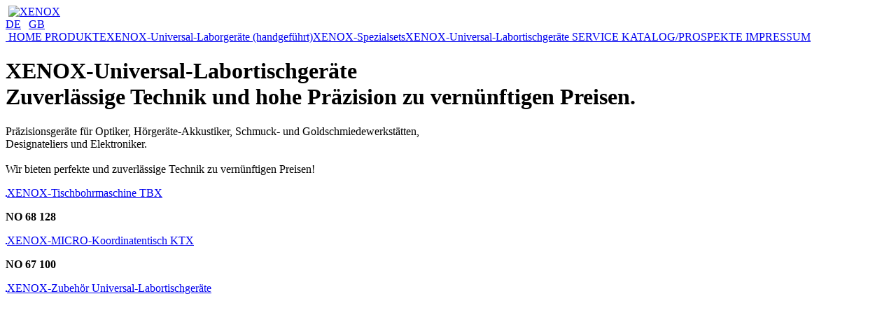

--- FILE ---
content_type: text/html; charset=utf-8
request_url: https://www.xenox.com/html/product.php?rub2=3&lang=1
body_size: 1484
content:
<!DOCTYPE html PUBLIC "-//W3C//DTD XHTML 1.0 Transitional//EN"
  "https://www.w3.org/TR/xhtml1/DTD/xhtml1-transitional.dtd">
<html>
<head>
<title>XENOX-Präzisionswerkzeuge</title>
<meta http-equiv="Content-type" content="text/html; charset=utf-8">
<meta name="copyright" content="2002-2026, XENOX">
<meta name="publisher" content="XENOX">
<meta name="author" content="Karsten Gajetzky Webdesign, 31606 Warmsen">
<meta name="keywords" content="Xenox,Dentallabors,Labore,Labors,Optiker,Hörgeräte,Akustiker,Schmuck,Goldschmied,Werkstätten,Design,Ateliers,Elektronik,Manikür,Maniküre,Pedikür,Pediküre,Institute">
<meta name="description" content="Hochwertige Präzisionswerkzeuge für Dentallabors, Optiker, Hörgeräte-Akustiker, Schmuck- und Goldschmiedewerkstätten, Design-Ateliers, Elektroniklabors sowie Manikür- und Pedikür-Institute">
<link rel="shortcut icon" href="../img/icon.ico" type="image/x-icon">
<link rel="stylesheet" type="text/css" href="../css/xenox.css" media="screen" />
<link rel="stylesheet" type="text/css" href="../css/xenox_print.css" media="print" />
</head>
<body>


<div id="page_container_rg">

     <div id="header">
               <img src="../img/home_duplex.jpg" width="680" height="120" border="0" alt="" class="home_imgs">
               <a href="../"><img src="../img/logo.gif" width="186" height="120" border="0" alt="XENOX" class="logo"></a>
     </div>

	 <div id="line"><img src="../img/33302e.gif" class="line1000" alt=""></div>
     
     <div id="page_border_left">

<div id='lang'><a href='/html/product.php?rub=2&rub2=3&lang=1' class='langact'>DE</a>&nbsp;<font color='white'>|</font>&nbsp;<a href='/html/product.php?rub=2&rub2=3&lang=2' class='langnorm'>GB</a>&nbsp;&nbsp;&nbsp;</div>
<div id='menu'><img src='../img/dcd6c8.gif' width='200' height='1' border='0' alt=''><a href='../index.php?lang=1' class='norm1'>&nbsp;HOME</a><img src='../img/dcd6c8.gif' width='200' height='1' border='0' alt=''><a href='products.php?lang=1' class='act1'>&nbsp;PRODUKTE</a><a href='product.php?rub2=1&lang=1' class='um_norm'>XENOX-Universal-Laborgeräte (handgeführt)</a><a href='product.php?rub2=2&lang=1' class='um_norm'>XENOX-Spezialsets</a><a href='product.php?rub2=3&lang=1' class='um_act'>XENOX-Universal-Labortischgeräte</a><img src='../img/dcd6c8.gif' width='200' height='1' border='0' alt=''><a href='service.php?lang=1' class='norm1'>&nbsp;SERVICE</a><img src='../img/dcd6c8.gif' width='200' height='1' border='0' alt=''><a href='catalog.php?lang=1' class='norm1'>&nbsp;KATALOG/PROSPEKTE</a><img src='../img/dcd6c8.gif' width='200' height='1' border='0' alt=''><a href='imprint.php?lang=1' class='norm1'>&nbsp;IMPRESSUM</a><img src='../img/dcd6c8.gif' width='200' height='1' border='0' alt=''></div>
     </div>



     <div id="page_content">

          <div id="content">
  
<h1 class='h1'>XENOX-Universal-Labortischgeräte<br />Zuverlässige Technik und hohe Präzision zu vernünftigen Preisen.</h1><p class='copy'>Präzisionsgeräte für Optiker, Hörgeräte-Akkustiker, Schmuck- und Goldschmiedewerkstätten, <br />Designateliers und Elektroniker.<br /><br />Wir bieten perfekte und zuverlässige Technik zu vernünftigen Preisen!</p><img src='../img/e8061e.gif' width='720' height='1' border='0' alt='' class='line'><a href='68128.php?rub2=3&lang=1'><img src='../img/prod/st3/68128.gif' width='180' height='130' border='1' alt='' class='st3'></a><a href='68128.php?rub2=3&lang=1' class='product_link'>XENOX-Tischbohrmaschine TBX</a><p class='copy'></p><p class='copy'><strong>NO 68 128</strong></p><img src='../img/e8061e.gif' width='720' height='1' border='0' alt='' class='line'><a href='67100.php?rub2=3&lang=1'><img src='../img/prod/st3/67100.gif' width='180' height='130' border='1' alt='' class='st3'></a><a href='67100.php?rub2=3&lang=1' class='product_link'>XENOX-MICRO-Koordinatentisch KTX</a><p class='copy'></p><p class='copy'><strong>NO 67 100</strong></p><img src='../img/e8061e.gif' width='720' height='1' border='0' alt='' class='line'><a href='zubehoer_rub5.php?rub2=3&lang=1'><img src='../img/prod/st3/zubehoer_rub5.gif' width='180' height='130' border='1' alt='' class='st3'></a><a href='zubehoer_rub5.php?rub2=3&lang=1' class='product_link'>XENOX-Zubehör Universal-Labortischgeräte</a><p class='copy'></p><img src='../img/e8061e.gif' width='720' height='1' border='0' alt='' class='line'>                   <div id="page_border_right">



                   </div>
               

          </div>

     </div>


<div style="clear:both;font-size:0;"></div>
</div>

</body>
</html>